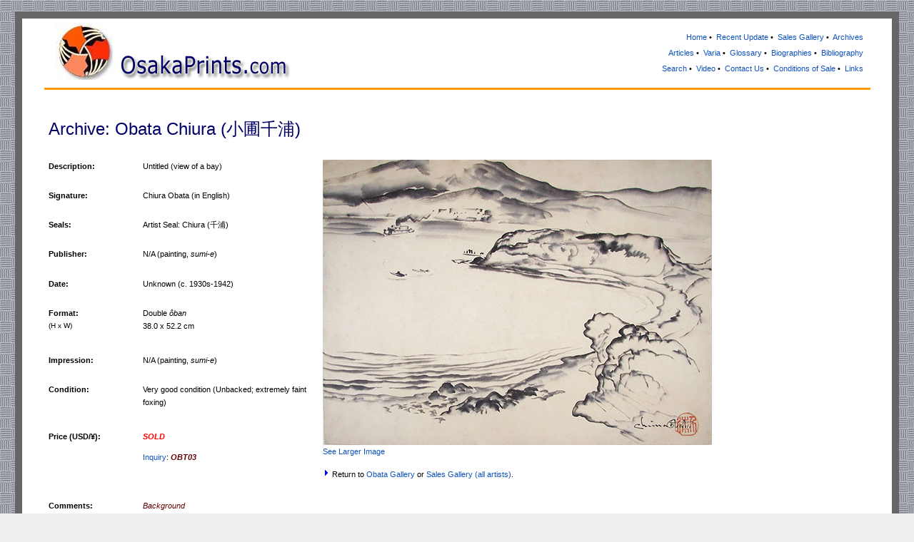

--- FILE ---
content_type: text/html
request_url: https://www.osakaprints.com/content/artists/info_pp/obata_info/obata_03.htm
body_size: 5101
content:
<!DOCTYPE HTML PUBLIC "-//W3C//DTD HTML 4.01 Transitional//EN"
"http://www.w3.org/TR/html4/loose.dtd">
<html><!-- InstanceBegin template="/Templates/prints_info_utf-8.dwt" codeOutsideHTMLIsLocked="false" -->
<head>
<meta http-equiv="Content-Type" content="text/html; charset=UTF-8">
<meta http-equiv="author" content="John Fiorillo and Peter Ujlaki">
<meta http-equiv="copyright" content="OsakaPrints.com">

<meta http-equiv="expires" content="Thu, 16 Mar 2000 11:00:00 GMT">
<meta http-equiv="pragma" content="no-cache">

<!-- InstanceBeginEditable name="doctitle" -->
<title>Obata Chiura (小圃千浦) -- OsakaPrints.com -- Japanese Ukiyo-e Woodblock and Modern Prints and Paintings</title><!-- InstanceEndEditable -->

<script language="JavaScript" type="text/JavaScript">
<!--
function MM_openBrWindow(theURL,winName,features) { //v2.0
  window.open(theURL,winName,features);
}
//-->
</script>

<link href="../../../../osakaprints_textstyle.css" rel="stylesheet" type="text/css">
<style type="text/css">
<!--
body {
	background-color: #EFEFEF;
	margin-left: 8px;
	margin-top: 16px;
	margin-right: 8px;
	margin-bottom: 8px;
	background-image: url(../../../../images/backgroundpics/graylinepattern.jpg);
}
-->
</style>

<meta name="description" content="A website for the sale and scholarly discussion of Japanese woodblock prints, drawings, and paintings from Osaka, Kyoto, and Edo, and modern/contemporary Japanese prints">

<meta name="keywords" content="Ukiyo-e, Osaka print, Edo print, modern print, contemporary print, OsakaPrint.com, Japanese print, Japanese woodblock, woodcuts, kamigata-e, nishiki-e, Japanese art, prints, kabuki, 
浮世絵、うきよえ、ウキヨエ、大阪版画、おおさかはんが、オオサカハンガ、関西版画　かんさいはんが、カンサイハンガ、京都版画、きょうとはんが、
キョウトハンガ、大阪浮世絵、おおさかうきよえ、オオサカウキヨエ、関西浮世絵、かんさいうきよえ、カンサイウキヨエ、京都浮世絵、きょうとうきよえ、
キョウトウキヨエ、上方絵、かみがたえ、カミガタエ、上方浮世絵、かみがたうきよえ、カミガタウキヨエ、上方木版画、かみがたもくはんが、カミガタモクハンガ、
上方、かみがた、カミガタ、大阪絵、おおさかえ、オオサカエ、関西絵、かんさいえ、カンサイエ、京都絵、きょうとえ、キョウトエ、錦絵、にしきえ、ニシキエ、
日本芸術、にほんげいじゅつ、ニホンゲイジュツ、歌舞伎、かぶき、カブキ、歌舞伎版画、かぶきはんが、カブキハンガ、合羽摺り絵、かっぱずりえ、カッパズリエ、
版画ギャラリー、はんがぎゃらりー、広貞、ひろさだ、ヒロサダ、北英、ほくえい、ホクエイ、北洲、ほくしゅう、ホクシュウ、国広、くにひろ、クニヒロ、芦雪、
あしゆき、アシユキ、芦国、あしくに、アシクニ、芳瀧、よしたき、ヨシタキ、国升、くにます、クニマス、貞升、さだます、サダマス、重春、しげはる、シゲハル、
貞広、さだひろ、サダヒロ、重信、しげのぶ、シゲノブ">

<script type="text/javascript">

  var _gaq = _gaq || [];
  _gaq.push(['_setAccount', 'UA-24233098-1']);
  _gaq.push(['_setDomainName', '.osakaprints.com']);
  _gaq.push(['_trackPageview']);

  (function() {
    var ga = document.createElement('script'); ga.type = 'text/javascript'; ga.async = true;
    ga.src = ('https:' == document.location.protocol ? 'https://ssl' : 'http://www') + '.google-analytics.com/ga.js';
    var s = document.getElementsByTagName('script')[0]; s.parentNode.insertBefore(ga, s);
  })();

</script>


</head>

<body>

<table width="98%"  border="0" align="center" cellpadding="0" cellspacing="10" bgcolor="#666666">
<tr>
<td align="center" bgcolor="#FFFFFF">

<table width="95%"  border="0" cellspacing="8" cellpadding="2">
<tr>

<!-- Begin logo -->
<td width="380" rowspan="2">
<div align="left">&nbsp;
<a href="../../../../index.htm"><img src="../../../../images/homepics/crest_3fan72.jpg" alt="fan crest" width="80" height="80" border="0"></a>
&nbsp;
<a href="../../../../index.htm"><img src="../../../../images/homepics/title.gif" alt="title" width="242" height="38" border="0"></a> </div></td>
<!-- End logo -->

<!-- Begin right header links -->
<td><div align="right"><span class="topiclinks">
<a href="../../../../index.htm" class="mainlinks">Home</a>&nbsp;&#8226;&nbsp;
<a href="../../currentsale.htm" class="mainlinks">Recent Update</a>&nbsp;&#8226;&nbsp;
<a href="../../gallerylistings.htm" class="mainlinks">Sales Gallery</a>&nbsp;&#8226;&nbsp;
<a href="../archive.htm" class="mainlinks">Archives</a>
<br>
<a href="../../../information/articles/articles.htm" class="mainlinks">Articles</a>&nbsp;&#8226;&nbsp;
<a href="../../../information/varia/varia-listings.htm" class="mainlinks">Varia</a>&nbsp;&#8226;&nbsp;
<a href="../../../information/glossary.htm" class="mainlinks">Glossary</a>&nbsp;&#8226;&nbsp;
<a href="../../../information/artist_bios/biolistings.htm" class="mainlinks">Biographies</a>&nbsp;&#8226;&nbsp; 
<a href="../../../information/bibliography.htm" class="mainlinks">Bibliography</a>
<br>
<a href="../../../../search.htm" class="mainlinks">Search</a>&nbsp;&#8226;&nbsp;
<a href="../../../video/osakaprints_video_2021.htm" class="mainlinks">Video</a>&nbsp;&#8226;&nbsp;
<a href="../../../information/contact.htm" class="mainlinks">Contact Us</a>&nbsp;&#8226;&nbsp;
<a href="../../../information/conditions.htm" class="mainlinks">Conditions of Sale</a>&nbsp;&#8226;&nbsp;
<a href="../../../information/links.htm" class="mainlinks">Links</a></span></div></td>
<!-- End right header links -->

</tr>
</table>

<!-- Begin spacer table with orange border -->
<table class="toporange3" width="95%"  border="0" cellspacing="0" cellpadding="0">
<tr>
<td>&nbsp;</td>
</tr>
</table>
<!-- End spacer table with orange border -->

<!-- Begin Top row Content (artist and bio link)-->
<table width="95%"  border="0" cellspacing="0" cellpadding="0">
<tr>
<td><table width="100%"  border="0" cellspacing="0" cellpadding="6">
<tr>
<td width="100%">
<div align="left"><!-- InstanceBeginEditable name="Artist" -->
<h1 class="header">Archive: Obata Chiura (小圃千浦)</h1>
<!-- InstanceEndEditable --></div></td>
</tr>
</table>

<!-- Begin Description Categories -->
<table width="100%"  border="0" cellspacing="0" cellpadding="6">
<tr>
<td width="120" valign="top"><div align="left"><b>Description:</b></div></td>
<td width="240" valign="top"><div align="left"><!-- InstanceBeginEditable name="Description" -->Untitled (view of a bay)<!-- InstanceEndEditable --></div></td>
<td rowspan="10" valign="top"><div align="left"><!-- InstanceBeginEditable name="picture" --> 
<div align="left"><a href="javascript:;" onClick="MM_openBrWindow('../../../../images/artistpics/obata_pics/obata_03/obata_03_800.jpg','','toolbar=yes,location=yes,status=yes,menubar=yes,scrollbars=yes,resizable=yes,width=1110,height=820')">
<img src="../../../../images/artistpics/obata_pics/obata_03/obata_03_400.jpg" alt="Obata OBT03" width="545" height="400" border="0">
<br>See Larger Image</a>
<p><span class="liststyle"><img src="../../../../images/icons/rightsmlblu.gif" alt="blue arrow" width="10" height="11"> Return to <a href="../../artist_listpp/gallery_obata.htm">Obata Gallery</a> or <a href="../../gallerylistings.htm">Sales Gallery (all artists)</a>. </span></p>
</div>
<!-- InstanceEndEditable --></div></td>
</tr>
<tr>
<td width="120" valign="top"><div align="left"><b>Signature:</b></div></td>
<td width="240" valign="top"><div align="left"><!-- InstanceBeginEditable name="Signature" -->Chiura Obata (in English)<!-- InstanceEndEditable --></div></td>
</tr>
<tr>
<td width="120" valign="top"><div align="left"><b>Seals:</b></div></td>
<td width="240" valign="top"><div align="left"><!-- InstanceBeginEditable name="Seal" -->Artist Seal: Chiura (千浦)<!-- InstanceEndEditable --></div></td>
</tr>
<tr>
<td width="120" valign="top"><div align="left"><b>Publisher:</b></div></td>
<td width="240" valign="top"><div align="left"><!-- InstanceBeginEditable name="Publisher" -->N/A (painting, <i>sumi-e</i>)<!-- InstanceEndEditable --></div></td>
</tr>
<tr>
<td width="120" valign="top"><div align="left"><b>Date:</b></div></td>
<td width="240" valign="top"><div align="left"><!-- InstanceBeginEditable name="Date" -->Unknown (c. 1930s-1942)<!-- InstanceEndEditable --></div></td>
</tr>
<tr>
<td width="120" valign="top"><div align="left"><b>Format:</b><br>
<span class="black10px">(H x W)</span> </div></td>
<td width="240" valign="top"><div align="left"><!-- InstanceBeginEditable name="Format" -->Double <i>&ocirc;ban<br>
</i>38.0 x 52.2 cm<!-- InstanceEndEditable --></div></td>
</tr>
<tr>
<td width="120" valign="top"><div align="left"><b>Impression:</b></div></td>
<td width="240" valign="top"><div align="left"><!-- InstanceBeginEditable name="Impression" -->N/A (painting, <i>sumi-e</i>)<!-- InstanceEndEditable --></div></td>
</tr>
<tr>
<td width="120" valign="top"><div align="left"><b>Condition:</b></div></td>
<td width="240" valign="top"><div align="left"><!-- InstanceBeginEditable name="Condition" -->Very good condition (Unbacked; extremely faint foxing)<!-- InstanceEndEditable --></div></td>
</tr>
<tr>
<td width="120" valign="top"><div align="left"><b>Price (USD/&yen;):</b></div></td>
<td width="240" valign="top"><div align="left"><!-- InstanceBeginEditable name="Price" --><span class="alertredital11px">SOLD</span>
<p><a href="mailto:4kami-gata-info@ujlaki.org">Inquiry</a>: <span class="italics11px"><b>OBT03</b></span><br>
      </p>
<!-- InstanceEndEditable --></div></td>
</tr>
</table>
<!-- End Description Categories -->

<!-- Begin Comment content -->
<table width="100%"  border="0" cellspacing="0" cellpadding="6">
<tr>
<td width="120" valign="top"><div align="left"><b>Comments:</b></div></td>
<td><div align="left"><!-- InstanceBeginEditable name="Comments" -->
<span class="italics11px">Background</span>
<p align="left">Obata Chiura (小圃千浦, November 18, 1885 - October 6, 1975) was born Obata Zoroku in Okayama, Japan and grew up in Sendai. He emigrated to California in 1903, where he pursued and taught painting and printmaking, leaving behind a highly distinctive and important body of work. His biography is summarized at our <a href="../../../information/artist_bios/bio_obata_chiura.htm"><strong>Obata Biography</strong></a> page.</p>
<p><span class="italics11px">Design</span></p>
<p>Obata produced a large number of  sketches, paintings, and prints depicting landscapes. They are characterized by close observation of forms whose  realism was complemetary to the expression of <i>kiin seid&ocirc;</i>  (&quot;living moment&quot;: 気韻生動), i.e., the  essential nature of a subject. This quality of observation and interpretation was transmitted through the artist's intuitive connection with the spirit of the subject. In the painting offered here, <i>kiin seid&ocirc;</i> is evident in Obata's sweeping lines of varying wetness and his effective use of negative areas.</p>
<p><span class="italics11px"><a href="../../../information/bibliography.htm">References</a></span></p>
<ul>
<li>Janice Driesbach and Susan Landauer: <i><i>Obata's Yosemite: The Art and Letters of Chiura Obata from His Trip to the High Sierra in 1927</i><b>.</b></i>Yosemite Association, 1993, pp. 36, 54, and 56.</li>
<li>ShiPu Wang: <em>Chiura Obata: An American Modern</em>. Art, Design &amp; Architecture Museum, University of California, Santa Barbara, 2018.</li>
</ul>
<!-- InstanceEndEditable --></div></td>
</tr>
</table>
<!-- Begin Comment content -->

</td>
</tr>
</table>

<!-- Begin spacer table with orange border -->
<table class="toporange3" width="95%" border="0" cellspacing="0" cellpadding="0">
<tr>
<td>&nbsp;</td>
</tr>
</table>
<!-- End spacer table with orange border -->

<table width="100%" border="0" cellspacing="6" cellpadding="0">
<tr>
<td>

<!-- Begin footer links -->
<div align="center" class="txtbarlinks"><a href="../../../../index.htm">Home</a>&nbsp;&#8226;&nbsp;
<a href="../../currentsale.htm">Recent Update</a>&nbsp;&#8226;&nbsp;
<a href="../../gallerylistings.htm">Sales Gallery</a>&nbsp;&#8226;&nbsp;
<a href="../../../information/articles/articles.htm">Articles</a>&nbsp;&#8226;&nbsp;
<a href="../archive.htm">Archives</a>&nbsp;&#8226;&nbsp;
<a href="../../../information/varia/varia-listings.htm">Varia</a>&nbsp;&#8226;&nbsp;
<a href="../../../information/glossary.htm">Glossary</a> 
<br>
<a href="../../../../search.htm" class="mainlinks">Search</a>&nbsp;&#8226;&nbsp; 
<a href="../../../video/osakaprints_video_2021.htm" class="mainlinks">Video</a>&nbsp;&#8226;&nbsp;
<a href="../../../information/artist_bios/biolistings.htm">Biographies</a>&nbsp;&#8226;&nbsp;
<a href="../../../information/bibliography.htm">Bibliography</a>&nbsp;&#8226;&nbsp;
<a href="../../../information/contact.htm">Contact Us</a>&nbsp;&#8226;&nbsp;
<a href="../../../information/conditions.htm">Conditions of Sale</a>&nbsp;&#8226;&nbsp;
<a href="../../../information/links.htm">Links</a>
<!-- End footer links -->

<br>

<!-- Begin copyright -->
<span class="copyright11px">All Website Contents Copyright &copy; OsakaPrints.com. All Rights Reserved.</span><br>
<span class="copyright11px">Site first launched January 2005.</span>
<table width="100%"  border="0" cellspacing="10" cellpadding="0">
<tr>
<td>&nbsp;</td>
</tr>
</table>
</div>
<!-- End copyright -->

</td>
</tr>
</table>

</td>
</tr>
</table>

<p>&nbsp;</p>
</body>
<!-- InstanceEnd --></html>


--- FILE ---
content_type: text/css
request_url: https://www.osakaprints.com/osakaprints_textstyle.css
body_size: 1400
content:
body {
	font-family: Verdana, Geneva, Arial, Helvetica, sans-serif;
	font-size: 11px;
	color: #000000;
	font-style: normal;
	font-variant: normal;
	margin-left: 12px;
	margin-top: 12px;
	margin-right: 0px;
	margin-bottom: 0px;
    line-height: 18px;
}


a:visited {
	color:#800000; 
	text-decoration: none; }


a:hover {
	text-decoration: none;
 	background-color: #33FFCC; }
	
a:link {
	text-decoration: none; 
	color:#0f52ba; }


h1, h2, h3, h4, h5, h6 {font-family: Verdana, Geneva, Arial, Helvetica, sans-serif; }

h1 {font-style: normal; font-size: 18px; color: #000066; line-height: 30px;}
h2 {font-size: 17px; color: #000066; line-height: 28px;}
h3 {font-size: 16px; color: #000066; line-height: 26px;}
h4 {font-size: 15px; color: #000066; line-height: 24px;}
h5 {font-size: 14px; color: #000066; line-height: 22px;}
h6 {font-size: 13px; color: #000066; line-height: 18px;}

h1.header {
  font-family: Verdana, Geneva, Arial, Helvetica, sans-serif;
  font-size: 24px !important;
  font-weight: normal;
  color: #000066;
}

h2.header2 {
  font-family: Verdana, Geneva, Arial, Helvetica, sans-serif;
  font-size: 18px !important;
  font-weight: normal;
  color: #000066;
}


.textcenter {align="center"}

.textright {align="right"}

.textleft {align="left"}


tr.valign-r {
  vertical-align: top;
}

td.valign-d {
  vertical-align: top;
}


.floatRight{float:right;margin: 0 0px 10px 10px;}

.floatLeft{float:left;margin: 0 10px 10px 0;}


.bottomorange4 {border-bottom: solid 4px #FF9900; }

.bottomorange3 {border-bottom: solid 3px #FF9900; }

.bottomorange2 {border-bottom: solid 2px #FF9900; }

.bottomorange1 {border-bottom: solid 1px #FF9900; }

.toporange4 {border-top: solid 4px #FF9900; }

.toporange3 {border-top: solid 3px #FF9900; }

.toporange2 {border-top: solid 2px #FF9900; }

.toporange1 {border-top: solid 1px #FF9900; }


.boxgray1 {
	border-top: solid 1px #CCCCCC;
	border-bottom: solid 1px #CCCCCC;
	border-left: solid 1px #CCCCCC;
	border-right: solid 1px #CCCCCC; }

.bottomrgtgray1 {
	border-bottom: solid 1px #CCCCCC; 
	border-right: solid 1px #CCCCCC; }

.bottomgray1 {border-bottom: solid 1px #CCCCCC; }

.topgray1 {border-top: solid 1px #CCCCCC; }

.rightgray1 {border-right: solid 1px #CCCCCC; }

.leftgray1 {border-left: solid 1px #CCCCCC; }

.bottommedgray1 {border-bottom: solid 1px #999999; }

.topmedgray1 {border-top: solid 1px #999999; }

.leftmedgray1 {border-left: solid 1px #999999; }

.margin30pxbl { 
	margin-top: 0px;
	margin-right: 0px;
	margin-bottom: 30px;
	margin-left: 30px;}
	
.margin30pxbr { 
	margin-top: 0px;
	margin-right: 30px;
	margin-bottom: 30px;
	margin-left: 0px;}
	
.margin30pxr { 
	margin-top: 0px;
	margin-right: 30px;
	margin-bottom: 0px;
	margin-left: 0px;}
	

.margin20pxbl { 
	margin-top: 0px;
	margin-right: 0px;
	margin-bottom: 20px;
	margin-left: 20px;}
	
	
.margin20pxbr { 
	margin-top: 0px;
	margin-right: 20px;
	margin-bottom: 20px;
	margin-left: 0px;}
	
.margin20pxr { 
	margin-top: 0px;
	margin-right: 20px;
	margin-bottom: 0px;
	margin-left: 0px;}
	
	
.margin10pxbl { 
	margin-top: 0px;
	margin-right: 0px;
	margin-bottom: 10px;
	margin-left: 10px;}

.margin10pxbr { 
	margin-top: 0px;
	margin-right: 10px;
	margin-bottom: 0px;
	margin-left: 0px;}

.margin10pxr { 
	margin-top: 0px;
	margin-right: 10px;
	margin-bottom: 0px;
	margin-left: 0px;}

td {
	font-family: Verdana, Geneva, Arial, Helvetica, sans-serif;
	font-size: 11px;
}

th {
	font-family: Verdana, Geneva, Arial, Helvetica, sans-serif;
	font-size: 12px;
	color: #000066;
}

.black11px {
	font-family: Verdana, Geneva, Arial, Helvetica, sans-serif;
	font-size: 11px;
	color: #000000;
}

.black12px {
	font-family: Verdana, Geneva, Arial, Helvetica, sans-serif;
	font-size: 12px;
	color: #000000;
}

.black13px {
	font-family: Verdana, Geneva, Arial, Helvetica, sans-serif;
	font-size: 13px;
	color: #000000;
}

.black14px {
	font-family: Verdana, Geneva, Arial, Helvetica, sans-serif;
	font-size: 14px;
	color: #000000;
}

.black15px {
	font-family: Verdana, Geneva, Arial, Helvetica, sans-serif;
	font-size: 15px;
	color: #000000;
}

.black16px {
	font-family: Verdana, Geneva, Arial, Helvetica, sans-serif;
	font-size: 16px;
	color: #000000;
}

.columnhead12px {
	font-family: Verdana, Geneva, Arial, Helvetica, sans-serif;
	font-size: 12px;
	color: #660033;
}

.blockhead12px {
	font-family: Verdana, Geneva, Arial, Helvetica, sans-serif;
	font-size: 12px;
	color: #000066;
}

.emphasis10pxblu {
	font-family: Verdana, Geneva, Arial, Helvetica, sans-serif;
	font-size: 10px;
	color: #000066;
	font-weight: bold;
}

.emphasis11pxblu {
	font-family: Verdana, Geneva, Arial, Helvetica, sans-serif;
	font-size: 11px;
	color: #000066;
	font-weight: bold;
}

.emphasis12pxblu {
	font-family: Verdana, Geneva, Arial, Helvetica, sans-serif;
	font-size: 12px;
	color: #000066;
	font-weight: bold;
}

.emphasis13pxblu {
	font-family: Verdana, Geneva, Arial, Helvetica, sans-serif;
	font-size: 13px;
	color: #000066;
	font-weight: bold;
}

.emphasis14pxblu {
	font-family: Verdana, Geneva, Arial, Helvetica, sans-serif;
	font-size: 14px;
	color: #000066;
	font-weight: bold;
}

.emphasis15pxblu {
	font-family: Verdana, Geneva, Arial, Helvetica, sans-serif;
	font-size: 15px;
	color: #000066;
	font-weight: bold;
}

.emphasis16pxblu {
	font-family: Verdana, Geneva, Arial, Helvetica, sans-serif;
	font-size: 16px;
	color: #000066;
	font-weight: bold;
}

.emphasis17pxblu {
	font-family: Verdana, Geneva, Arial, Helvetica, sans-serif;
	font-size: 17px;
	color: #000066;
	font-weight: bold;
}

.emphasis18pxblu {
	font-family: Verdana, Geneva, Arial, Helvetica, sans-serif;
	font-size: 18px;
	color: #000066;
	font-weight: bold;
}


.emphasis10px {
	font-family: Verdana, Geneva, Arial, Helvetica, sans-serif;
	font-size: 10px;
	color: #990033;
	font-weight: bold;
}


.emphasis11px {
	font-family: Verdana, Geneva, Arial, Helvetica, sans-serif;
	font-size: 11px;
	color: #990033;
	font-weight: bold;
}


.emphasis12px {
	font-family: Verdana, Geneva, Arial, Helvetica, sans-serif;
	font-size: 12px;
	color: #990033;
	font-weight: bold;
}

.emphasis13px {
	font-family: Verdana, Geneva, Arial, Helvetica, sans-serif;
	font-size: 13px;
	color: #990033;
	font-weight: bold;
}

.emphasis14px {
	font-family: Verdana, Geneva, Arial, Helvetica, sans-serif;
	font-size: 14px;
	color: #990033;
	font-weight: bold;
}

.emphasis15px {
	font-family: Verdana, Geneva, Arial, Helvetica, sans-serif;
	font-size: 15px;
	color: #990033;
	font-weight: bold;
}

.emphasis16px {
	font-family: Verdana, Geneva, Arial, Helvetica, sans-serif;
	font-size: 16px;
	color: #990033;
	font-weight: bold;
}

.emphasis17px {
	font-family: Verdana, Geneva, Arial, Helvetica, sans-serif;
	font-size: 17px;
	color: #990033;
	font-weight: bold;
}

.emphasis18px {
	font-family: Verdana, Geneva, Arial, Helvetica, sans-serif;
	font-size: 18px;
	color: #990033;
	font-weight: bold;
}

.alertred11px {
	font-family: Verdana, Geneva, Arial, Helvetica, sans-serif;
	font-size: 11px;
	color: #FF0000;
	font-weight: bold;
}

.alertred11pxplain {
	font-family: Verdana, Geneva, Arial, Helvetica, sans-serif;
	font-size: 11px;
	color: #FF0000;
}

.alertredital11px {
	font-family: Verdana, Geneva, Arial, Helvetica, sans-serif;
	font-size: 11px;
	color: #FF0000;
	font-weight: bold;
	font-style: italic;
}

.copyright11px {
	font-family: Verdana, Geneva, Arial, Helvetica, sans-serif;
	font-size: 11px;
	line-height: 18px;
	color: #660000;
	text-decoration: none;
}

.red11px {
	font-family: Verdana, Geneva, Arial, Helvetica, sans-serif;
	font-size: 11px;
	color: #FF0000;
}

.italics11px {
	font-family: Verdana, Geneva, Arial, Helvetica, sans-serif;
	font-size: 11px;
	color: #660000;
	text-decoration: none;
	font-style: italic;
}

.black10px {
	font-family: Verdana, Geneva, Arial, Helvetica, sans-serif;
	font-size: 10px;
	color: #000000;
}

.red10px {
	font-family: Verdana, Geneva, Arial, Helvetica, sans-serif;
	font-size: 10px;
	color: #990033;
}

.tablecaption14 {
	font-size: 14px;
	color: #000066;
}

.tablecaption16 {
	font-size: 16px;
	color: #000066;
}

.liststyle {
	font-family: Verdana, Geneva, Arial, Helvetica, sans-serif;
	font-size: 11px;
	line-height: 24px;
	text-decoration: none;
}

.liststyle16 {
	font-family: Verdana, Geneva, Arial, Helvetica, sans-serif;
	font-size: 11px;
	line-height: 17px;
	text-decoration: none;
}

.liststyle12blk {
	font-family: Verdana, Geneva, Arial, Helvetica, sans-serif;
	font-size: 12px;
	font-weight: bold;
	line-height: 24px;
	text-decoration: none;
}

.liststyle11blu {
	font-family: Verdana, Geneva, Arial, Helvetica, sans-serif;
	font-size: 11px;
	color: #000066;
	font-weight: bold;
	line-height: 24px;
	text-decoration: none;
}

liststyle11blu-normal {
	font-family: Verdana, Geneva, Arial, Helvetica, sans-serif;
	font-size: 11px;
	color: #000066;
	font-weight: normal;
	line-height: 24px;
	text-decoration: none;
}

.mainlinks {
	font-family: Verdana, Geneva, Arial, Helvetica, sans-serif;
	font-size: 11px;
	line-height: 22px;
	color: #660000;
	text-decoration: none;
}


.txtbarlinks {
	font-family: Verdana, Geneva, Arial, Helvetica, sans-serif;
	font-size: 10px;
	text-align: center;
	line-height: 16px;
	color: #000000;
	text-decoration: none;
}

.titleblue16 {
	font-size: 16px;
	color: #000066;
	font-weight: bold;
	font-style: italic;
}

.titleblue17 {
	font-size: 17px;
	color: #000066;
	font-weight: bold;
	font-style: italic;
}

.titleblue18 {
	font-size: 18px;
	color: #000066;
	font-weight: bold;
	font-style: italic;
}


.titleblue19 {
	font-size: 19px;
	color: #000066;
	font-weight: bold;
	font-style: italic;
}

.titleblue20 {
	font-size: 20px;
	color: #000066;
	font-weight: bold;
	font-style: italic;
}

.titleblue21 {
	font-size: 21px;
	color: #000066;
	font-weight: bold;
	font-style: italic;
}

.titleblue22 {
	font-size: 22px;
	color: #000066;
	font-weight: bold;
	font-style: italic;
}

